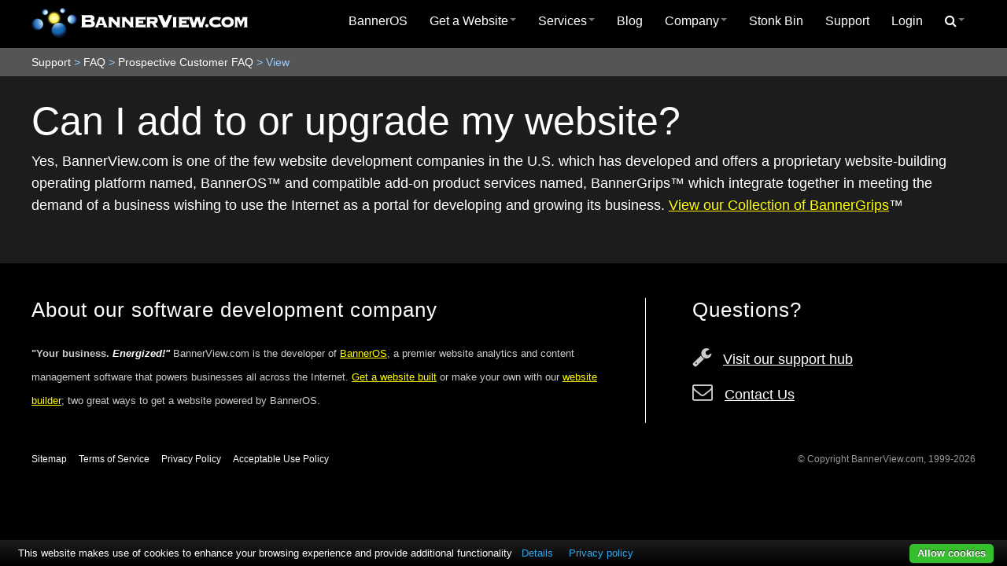

--- FILE ---
content_type: text/html; charset=utf-8
request_url: https://www.bannerview.com/support/faq/prospective-customers/view/BOSVIEW/Can-I-add-to-or-upgrade-my-website/
body_size: 5104
content:
<!DOCTYPE html>
<html lang="en">
	<head>
		<title>Can I add to or upgrade my website?</title>
		<meta name="description" content="Yes, BannerView.com offers a suite of &quot;Grip&quot; modules that can extend the functionality of your website, such as email marketing, event registration and even managing banner ad campaigns." />
		<meta name="keywords" content="" />
		<meta name="generator" content="BannerOS 2.0137" />
		<meta name="application-name" content="BannerView.com" />
		<meta name="msapplication-config" content="https://www.bannerview.com/ieconfig.xml" />
<meta charset="UTF-8">
<meta name="author" content="BannerView.com">
<meta name="referrer" content="origin">
<meta name="viewport" content="width=device-width, initial-scale=1.0">
<link type="text/css" href="/os/resources/bootstrap/css/bootstrap.min.css" rel="stylesheet" />
<link type="text/css" href="/os/resources/bootstrap/css/bootstrap-responsive.min.css" rel="stylesheet" />
<link type="text/css" href="/os/resources/font-awesome/css/font-awesome.min.css" rel="stylesheet" />
<link type="text/css" href="/os/resources/default/defaultBos.css" rel="stylesheet" />
<link type="text/css" href="/os/resources/stylesheets/responsive-20180214.css" rel="stylesheet" />
<link rel="apple-touch-icon" sizes="180x180" href="https://www.bannerview.com/bvicon-180x180.png" />
<link rel="icon" sizes="192x192" href="https://www.bannerview.com/bvicon-192x192.png" />
<link rel="icon" type="image/vnd.microsoft.icon" href="/bvicon-favicon.ico">
<link rel="shortcut icon" type="image/x-icon" href="/bvicon-favicon.ico">
<link rel="icon" type="image/x-icon" href="/bvicon-favicon.ico">
<link rel="icon" type="image/ico" href="/bvicon-favicon.ico">
<script src="/os/resources/global.js"></script>
<script type="text/javascript" src="/os/resources/jquery/jquery-latest.min.js"></script>
<script type="text/javascript" src="/os/resources/bootstrap/js/bootstrap.min.js"></script>
<script type="text/javascript" src="/os/resources/scripts/responsive.js"></script>
<script src="/os/resources/scripts/sticky.js"></script>
<script type="application/ld+json">
{
	"@context": "http://schema.org",
	"@type": "Organization",
	"name": "BannerView.com",
	"logo": "https://www.bannerview.com/os/resources/media/bannerview_logo.jpg",
	"description": "BannerView.com is the developer of BannerOS, the software that helps companies turn their websites into powerful business tools.", 
	"telephone": "702-608-1973",
	"url": "https://www.bannerview.com",
	"sameAs" : [
		"https://www.facebook.com/bannerview",
		"https://www.twitter.com/bannerview",
		"https://www.linkedin.com/company/bannerview.com",
		"https://www.youtube.com/bannerview"
	]
}
    </script>
<style type="text/css">.bvQuestion {padding: 0 0 15px;border-bottom: 1px solid #000; margin: 0 0 15px;}</style>
<link rel="alternate" href="https://www.bannerview.com/bannerbeat-rss/?id=16" type="application/rss+xml" title="RSS 2.0" />
<script>
var trackTimes = 0;
var bosTrackExitData = function()
{
	trackTimes = trackTimes + 1;
	if (trackTimes > 60)
	{
		clearInterval(trackExitData);
		return false;
	}

    jQuery.ajax({
        timeout: 5000, // 5s timeout
		url: 'https://www.bannerview.com/os/resources/ajax/trackLastExitTime.bv?lt=1768554140&amp;ex=986973',
		success: function(data){
			data = '';
		}
    });

	return false;
};
var trackExitData = setInterval(bosTrackExitData, 30000);

</script>
	<script>
	var ua = window.navigator.userAgent;
	var msie = ua.indexOf("MSIE ");

	if (msie > 0)
	{
		if (window.top !== window.self)
		{
			window.top.location = window.location;
		}
	}
	else
	{
		if (window.top)
		{
			if (window.top.location)
			{
				if (window.top.location.href)
				{
					var thisTopUrl = window.top.location.href;
					var thisDomainInTopUrl = thisTopUrl.search(/\/www.bannerview.com/i);
					//alert('ln 4524 ' + thisDomainInTopUrl);

					if (thisDomainInTopUrl < 0)
					{
						if (window.top.location != window.location)
						{
							window.top.location = window.location;
						}
					}
				}
			}
		}
	}
	</script>

	<script>
//Send Screen Size
var serverQueryString	= "?screenRes=" + screen.width + "X" + screen.height;
jQuery.ajax({
	timeout: 5000, // 5s timeout
	url: "https://www.bannerview.com/os/resources/ajax/srnres.bv" + serverQueryString,
	success: function(data){
		data = '';
	}
});
</script>

	<link type="text/css" href="/os/resources/plugins/consentManagement/default.css" rel="stylesheet" />
<style>
#consent-management-prompt-button {
	display: inline-block;
}
#consent-management-main-privacy-link {
	display: inline-block;
}
</style>

	<script src="/os/resources/plugins/jquery-cookie/jquery.cookie.js"></script>
<script src="/os/grips/bannerassist/resources/front.js"></script>

<script>

// event handler to open popup chat window
function bannerAssistPopupChatForm()
{
	bosOpenPopupWindow('/os/grips/bannerassist/resources/popup-widget/?w=1', 'bos-chat-popup', 'height=400,width=400,toolbar=no,menubar=no,location=no,scrollbars=yes');
	return false;
}

function bannerAssistSlideUp()
{
	// show chat window
	jQuery('.bos-chat-c2a').toggle();
	jQuery('div.bos-chat-c2a-close-btn a').html('-');
}

</script>


	<link rel="stylesheet" type="text/css" href="/os/resources/jquery/smoothness/jquery-ui.min.css" />
<script src="/os/resources/jquery/jquery-ui-latest.min.js"></script>
<script src="/os/resources/plugins/site-search-predictive/predictive-search-js.bv"></script>
<!-- eoh --></head>

	<body id="body">
<div id="bos-site">
<div id="bos-header" class="pushedup">
<div class="bos-site-container container-fluid">
<div class="row-fluid">
<div class="span3">
<div class="header-logo"><a href="/"> <img src="/os/resources/media/4-logo.png" alt="BannerView.com" /> </a></div>
</div>
<div class="span9"><div class="bos-sn18">
	<div class="navbar">
		<div class="navbar-inner">
			
			<a class="btn btn-navbar" data-toggle="collapse" data-target="#nav-collapse18">
				Menu
			</a>
			<div class="nav-collapse collapse" id="nav-collapse18">
<ul class="nav" role="menu" aria-haspopup="true">  <li role="menuitem">
	<a href="/banneros/"  >BannerOS</a>
  </li>
<li class="dropdown" role="menuitem">
	<a href="#" data-toggle="dropdown" class="dropdown-toggle" role="button" aria-haspopup="true" >Get a Website<b class="caret"></b></a>
<ul class="dropdown-menu" role="menu" aria-haspopup="true">  <li role="menuitem">
	<a href="/get-a-website/"  >Have My Website Built</a>
  </li>
  <li role="menuitem">
	<a href="/build-a-website/"  >Build My Own Website</a>
  </li>
</ul>  </li>
<li class="dropdown" role="menuitem">
	<a href="#" data-toggle="dropdown" class="dropdown-toggle" role="button" aria-haspopup="true" >Services<b class="caret"></b></a>
<ul class="dropdown-menu" role="menu" aria-haspopup="true">  <li role="menuitem">
	<a href="/overview/"  >Overview</a>
  </li>
  <li role="menuitem">
	<a href="/get-a-website/"  >Get a Website</a>
  </li>
  <li role="menuitem">
	<a href="/build-a-website/"  >Website Builder</a>
  </li>
  <li class="divider">  </li>
  <li role="menuitem">
	<a href="/website-portfolio/"  >Website Portfolio</a>
  </li>
  <li role="menuitem">
	<a href="/banneros/"  >BannerOS</a>
  </li>
  <li class="divider">  </li>
  <li role="menuitem">
	<a href="/seo-recommendations/"  >SEO Tool</a>
  </li>
  <li role="menuitem">
	<a href="/website/hosting/"  >Website Hosting & Maintenance</a>
  </li>
  <li role="menuitem">
	<a href="/website-marketing/BOSVIEW/The-BannerMethod/"  >Increase Website Traffic</a>
  </li>
</ul>  </li>
  <li role="menuitem">
	<a href="/blog/"  >Blog</a>
  </li>
<li class="dropdown" role="menuitem">
	<a href="#" data-toggle="dropdown" class="dropdown-toggle" role="button" aria-haspopup="true" >Company<b class="caret"></b></a>
<ul class="dropdown-menu" role="menu" aria-haspopup="true">  <li role="menuitem">
	<a href="/about/"  >About Us</a>
  </li>
  <li role="menuitem">
	<a href="/contact/"  >Contact Us</a>
  </li>
  <li role="menuitem">
	<a href="/website-marketing/"  >Store</a>
  </li>
  <li role="menuitem">
	<a href="/website-portfolio/websites/"  >Website Portfolio</a>
  </li>
</ul>  </li>
  <li role="menuitem">
	<a href="/stonkbin/"  >Stonk Bin</a>
  </li>
  <li role="menuitem">
	<a href="/support/"  >Support</a>
  </li>
  <li role="menuitem">
	<a href="https://hosting.bannerview.com/hosting/"  >Login</a>
  </li>
<li class="dropdown" role="menuitem">
	<a href="#" data-toggle="dropdown" class="dropdown-toggle" role="button" aria-haspopup="true" id="remove-link"><i class="icon-search"></i><b class="caret"></b></a>
<ul class="dropdown-menu" role="menu" aria-haspopup="true">  <li role="menuitem">
<form method="get" action="/search-results/" class="navbar-search">
	<input type="text" name="keywords" id="keywords" placeholder="Search" class="search-query" />
	<input type="hidden" name="searchid" value="3" />
	<button class="btn-invisible" type="submit">
		Go
	</button>
</form>
  </li>
</ul>  </li>
</ul>

			</div>
		</div>
	</div>
</div>
</div>
</div>
</div>
</div>
<div id="bos-feature">
<div class="bos-site-container container-fluid bos-content-area"><div><div class="bannerBreadNav">
<a href="/support/">Support</a> <span class="bannerBreadNavSeperator">></span> <a href="/support/faq/">FAQ</a> <span class="bannerBreadNavSeperator">></span> <a href="/support/faq/prospective-customers/">Prospective Customer FAQ</a> <span class="bannerBreadNavSeperator">></span> View</div>
</div></div>
</div>
<div id="bos-content"><div class="bos-bt1"><div class="bos-site-container container-fluid">
<div class="row-fluid">
<div class="span12 bos-content-area" id="main-column"><div class="faq-listing"><h1>Can I add to or upgrade my website?</h1>
<div><p>Yes, BannerView.com is one of the few website development companies in the U.S. which has developed and offers a proprietary website-building operating platform named, BannerOS&#8482; and compatible add-on product services named, BannerGrips&#8482; which integrate together in meeting the demand of a business wishing to use the Internet as a portal for developing and growing its business.&#160;<a title="" href="https://www.bannerview.com/banneros/">View our Collection of BannerGrips</a>&#8482;</p></div></div></div>
</div>
</div></div></div>
<div id="bos-footer">
<div class="bos-site-container container-fluid">
<div class="row-fluid" id="footer-content-top">
<div id="footer-content-1"><div class="bos-cb3"><div class="support">
<h4>Questions?</h4>
<ul id="help-nav">
<li><i class="icon-wrench" style="font-size: 26px;"></i> &#160; <a href="/support/"> Visit our support hub</a></li>
<li><i class="icon-envelope-alt" style="font-size: 26px;"></i> &#160; <a href="/contact/"> Contact Us</a></li>
</ul>
<hr class="hidden-desktop hidden-tablet" /></div></div></div>
<div id="footer-content-2"><div class="bos-cb4"><h4>About our software development company</h4>
<p><strong>"Your business. <em class="highlight">Energized!"</em></strong> BannerView.com is the developer of <a href="/banneros/">BannerOS</a>, a premier website analytics and content management software that powers businesses all across the Internet. <a href="/get-a-website/">Get a website built</a> or make your own with our <a href="/build-a-website/">website builder</a>; two great ways to get a website powered by BannerOS.</p></div></div>
</div>
<div class="row-fluid" id="footer-content-bottom">
<div id="footer-nav-content"><div class="bos-cb9"><ul class="footer-nav">
<li><a href="/sitemap/">Sitemap</a>&#160;&#160;&#160;</li>
<li><a href="/tos/">Terms of Service</a>&#160;&#160;&#160;</li>
<li><a href="/privacy/">Privacy Policy</a>&#160;&#160;&#160;</li>
<li><a href="/aup/">Acceptable Use Policy</a></li>
</ul></div></div>
<div id="footer-copyright-content">&#169; Copyright BannerView.com, 1999-2026</div>
</div>
</div>
</div>
</div>
<div></div>
<div id="bosOverlay" onclick="popBoxClose();" title="Click Anywhere To Close Window"></div> <div id="popBox"></div><div id="bos-modal-global"></div>
		<a href="/os/wp-login.php" rel="nofollow" style="display: none;" aria-hidden="true">Login</a>
	<div>
	<div id="consent-management-prompt" style="display:none; background: #151515;">
		<div id="consent-management-prompt-content" style="color: #5C8DCB;">
			<form id="consentPromptForm">
				<input type="hidden" name="b" value="Save Settings" />
				<a rel="nofollow noopener noreferrer" id="consent-management-prompt-close"><span>close</span></a>

				<div class="clear"></div>
				<p style="color: #5C8DCB;">
					<p> This website makes use of cookies to enhance your browsing experience and provide additional functionality. None of this data can or will be used to identify or contact you.<br /><br />
					<i id="consent-management-thirdparty">
						<br /><br />
					</i>

					<i id="consent-management-tracking">
						<br /><br />
					</i>

					<i id="consent-management-privacy-page" style="display: inline-block;">
						<br />To learn more about how this website uses cookies or local storage, please read our <a rel="nofollow noopener noreferrer" id="consent-management-privacy-link" href="/privacy/">PRIVACY POLICY</a>.<br /><br />
					</i>
					<br />
					By clicking <span>Allow cookies</span> you give your permission to this website to store small bits of data on your device.
					<br />
				<p></p>

			</form>
		</div>
	</div>
	<div id="consent-management" style="display: block; bottom: 0px; opacity: 1;">
		<p>
			This website makes use of cookies to enhance your browsing experience and provide additional functionality
			<a rel="nofollow noopener noreferrer" id="consent-management-prompt-button" data-alt="Privacy policy" onclick="bosFadeIn(consentPrompt, 250);" role="button">Details</a>
			<a rel="nofollow noopener noreferrer" id="consent-management-main-privacy-link" href="/privacy/">Privacy policy</a>
		</p>
		<a rel="nofollow noopener noreferrer" id="consent-management-button" style="background-color: #36BF2D; color: #FFF !important;" onclick="bosGiveConsent('all');" role="button">Allow cookies</a>
	</div>
</div>

<script>
var promptBtn = document.getElementById('consent-management-prompt-button');
var promptClose = document.getElementById('consent-management-prompt-close');
var consentPrompt = document.getElementById('consent-management-prompt');
var consentBar = document.getElementById('consent-management');
var privacyPage = document.getElementById('consent-management-privacy-page');
var privacyLink = document.getElementById('consent-management-privacy-link');
var mainBarPrivacyLink = document.getElementById('consent-management-main-privacy-link');

consentBar.style.bottom = 0;
setBodyMargin('bottom');

function bosGiveConsent(choice)
{
	bosClearBodyMargin();

	if (choice == 'all')
	{
		jQuery.ajax({
			timeout: 10000, // 10s timeout
			url: "/os/resources/ajax/consentManagement.bv",
			success: function(data){
				data = '';
				window.location.reload();
			}
		});
	}
	else
	{
		var form_data = '';

		$('#consentPromptForm *').filter(':input').each(function(){
			var eachId = $(this).attr('id');
			var eachName = $(this).attr('name');

			if($("#".eachId).is(':checked'))
				var eachVal = 1;
			else
				var eachVal = 0;

			form_data += encodeURIComponent(eachName) + "=" + encodeURIComponent(eachVal) + "&";
		});

		jQuery.ajax({
			timeout: 10000, // 10s timeout
			url: "/os/resources/ajax/consentManagement.bv",
			type: 'GET',
			data : form_data,
			success: function(data){
				data = '';
				window.location.reload();
			}
		});
	}

	bosFadeOut(consentBar, 250);

	bosFadeOut(consentPrompt, 250);
}

function bosClearBodyMargin() {
	var height = document.getElementById('consent-management').clientHeight;

	var currentBottom = parseInt(document.getElementsByTagName('body')[0].style.marginBottom);
	document.getElementsByTagName('body')[0].style.marginBottom = currentBottom - height + 'px';
}

function setBodyMargin(where) {
	setTimeout(function () {

		var height = document.getElementById('consent-management').clientHeight;

		var bodyEl = document.getElementsByTagName('body')[0];
		var bodyStyle = bodyEl.currentStyle || window.getComputedStyle(bodyEl);

		switch (where) {
			case 'top':
				bodyEl.style.marginTop = (parseInt(bodyStyle.marginTop) + height) + 'px';
				break;
			case 'bottom':
				bodyEl.style.marginBottom = (parseInt(bodyStyle.marginBottom) + height) + 'px';
				break;
		}
	}, 300);
}

function bosFadeOut(el, speed) {
	var s = el.style;
	s.opacity = 1;
	(function fade() {
		(s.opacity -= 0.1) < 0.1 ? s.display = 'none' : setTimeout(fade, (speed / 10));
	})();
}

function bosFadeIn(el, speed) {
	var s = el.style;
	s.opacity = 0;
	s.display = 'block';
	(function fade() {
		(s.opacity -= -0.1) > 0.9 ? null : setTimeout(fade, (speed / 10));
	})();
}

promptBtn.addEventListener('click', function() {
	bosFadeIn(consentPrompt, 250);
});

promptClose.addEventListener('click', function() {
	bosFadeOut(consentPrompt, 250);
});

</script>
	
	</body>
</html>


--- FILE ---
content_type: text/css
request_url: https://www.bannerview.com/os/resources/stylesheets/responsive-20180214.css
body_size: 6216
content:
/* Template Styles Only - No Content Styles In Here Unless They Apply To All Pages Of The Site */

/*html {
	overflow-y: scroll;
}*/

body {
	background-color: #000;
	color: #ffffff;
	font-size: 18px;
	font-family: Helvetica, 'Helvetica Neue', Arial, sans-serif;
	font-weight: 200;
	line-height: 1.6;
	padding: 0;
}

.bos-site-container {
	max-width: 1200px;
	margin: 0 auto;
	padding: 0 20px;
	position: relative;
}

.bos-content-area {
	position: relative;
}

#bos-feature {
	background-color: #555555;
	color: #99ccff;
	font-family: "Century Gothic", CenturyGothic, AppleGothic, sans-serif;
	font-size: 14px;
	line-height: 30px;
	padding: 3px 20px;
	min-height: 30px;
}

#bos-feature a {
	color: #ffffff;
	text-decoration: none;
	text-shadow: none;
}

#bos-feature a:hover,
#bos-feature a:active,
#bos-feature a:focus {
	color: #99ccff;
}

#bos-feature .nav {
	float: right;
	margin: 0;
}

#bos-feature .nav li {
	line-height: 30px;
	float: left;
}

#bos-feature .nav li a {
	padding: 0 12px;
}

#bos-feature .nav li a:hover,
#bos-feature .nav li a:focus,
#bos-feature .nav li a:active{
	background: none;
}

#bos-content {
	background: #1c1c1c;
}

table.bodyContents {
	width: 100%;
	max-width: 1200px;
	margin: 0 auto;
}

table.bodyContents td.Main_Column {
	padding: 0 10px;
}

.table,
.table-bordered th,
.table-bordered td {
    border-color: #000000;
}

.table-striped tbody > tr:nth-child(2n+1) > td,
.table-striped tbody > tr:nth-child(2n+1) > th {
    background: #333;
}

@media (max-width: 979px) {
	body {
		font-size: 15px;
	}
}

@media (max-width: 767px) {
	body {
		font-size: 14px;
	}

	.bos-site-container {
		padding: 0 10px;
	}
}

/* --------------------------------------------- nav / header styles */

@media (min-width: 980px) {
    #bos-site {
        padding-top: 61px;
    }
    
	#bos-header.pushedup {
		position: absolute;
		top: 0;
		left: 0;
		z-index: 100;
		width: 100%;
	}
	#bos-header.sticky {
		position: fixed;
		top: 0;
		right: 0;
		left: 0;
		z-index: 100;
	}
}

#bos-header {
	background: #000000;
	border-bottom: 3px solid #000000;
	line-height:normal;
}

.header-logo {
	margin-top: 10px;
	margin-bottom: 10px;
}

.social-media {
	margin-bottom: 5px;
	line-height: normal;
}

.social-media img {
	height: 30px;
}

.credit-cards {
	line-height: normal;
}

.credit-cards img {
	height: 24px;
}

#bos-header .navbar {
	margin-bottom: 0;
	margin-top: 5px;
}

#bos-header .navbar-inner {
	background: transparent;
	background-image: none;
	filter: progid:DXImageTransform.Microsoft.gradient(enabled=false);
	border: none;
	-moz-box-shadow: none;
	-webkit-box-shadow: none;
	box-shadow: none;
	padding-left: 0;
	padding-right: 0;
}

#bos-header .navbar .nav {
	float: right;
	margin: 0 0 0 10px;
}

@media (max-width: 979px) {
	#bos-header .navbar .nav {
		float: none;
		margin: 0 5px 10px;
	}
}

#bos-header .navbar .nav > li > a {
	color: #ffffff;
	font-family: Arial, "Helvetica Neue", Helvetica, sans-serif;
	font-size: 16px;
	padding-top: 10px; padding-right: 14px; padding-bottom: 10px; padding-left: 14px; 
	line-height: 24px;
	text-align: center;
	text-decoration: none;
	text-shadow: none;
}

#bos-header .navbar .nav > .active > a,
#bos-header .navbar .nav > .active > a:hover,
#bos-header .navbar .nav > .active > a:focus,
#bos-header .navbar .nav li.dropdown.open > .dropdown-toggle,
#bos-header .navbar .nav li.dropdown.active > .dropdown-toggle,
#bos-header .navbar .nav li.dropdown.open.active > .dropdown-toggle{
	background: #bf1932;
	color: #ffffff;
	text-decoration: none;
}

#bos-header .navbar .btn-navbar {
	background: #6598fe;
	background: -moz-linear-gradient(top, #6598fe 0%, #3467cd 100%);
	background: -webkit-gradient(linear, left top, left bottom, color-stop(0%,#6598fe), color-stop(100%,#3467cd));
	background: -webkit-linear-gradient(top, #6598fe 0%,#3467cd 100%);
	background: -o-linear-gradient(top, #6598fe 0%,#3467cd 100%);
	background: -ms-linear-gradient(top, #6598fe 0%,#3467cd 100%);
	background: linear-gradient(to bottom, #6598fe 0%,#3467cd 100%);
	filter: progid:DXImageTransform.Microsoft.gradient( startColorstr='#6598fe', endColorstr='#3467cd',GradientType=0 );
	font-size: 20px;
	font-weight: 200;
	line-height: 20px;
	margin: 8px 0 0 0;
	float: none;
	width: 100%;
}

#bos-header .navbar .nav > li > a:focus,
#bos-header .navbar .nav > li > a:hover,
#bos-header .navbar .btn-navbar:focus,
#bos-header .navbar .btn-navbar:hover{
	background: #bf1932;
	color: #ffffff;
	text-decoration: none;
}

#bos-header .navbar-search {
	margin-left: 5px;
}

#bos-header .navbar-search input#keywords {
	padding: 2px 2px 2px 32px;
	font-family: Helvetica, "Helvetica Neue", Arial, sans-serif;
	font-size: 15px;
	background-image: url('/os/resources/media/search-bar-bg.png');
	background-repeat: no-repeat;
	background-position: 4px center;
	width: 114px;
	height: 18px;
}

#bos-header .navbar-search .btn-invisible {
	font-size: 0px;
	padding: 0;
	display: none;
	visibility: hidden;
	width: 0px;
	border: 0;
	line-height: 0;
	height: 0;
}

.bos-content-rowNav {
	border-bottom: 2px solid #4c7dd6;
}

.bos-content-rowNav .navbar {
	margin-top: 13px;
	margin-bottom: 0;
}

.bos-content-rowNav .navbar-inner {
	background: 0 none;
	border: 0 none;
	box-shadow: 0 0 0;
	border-radius: 0;
	margin: 0 auto;
	min-height: 20px;
}

.bos-content-rowNav .navbar .nav {
	margin: 0;
	text-align: center;
}

.bos-content-rowNav .navbar .nav > li {

}

#gripnav .navbar .nav-collapse .nav {
	float: none;
}

#gripnav .navbar .nav-collapse .nav > li {
	float: none;
	display: inline-block;
}

.bos-content-rowNav .navbar .nav > li > a,
.bos-content-rowNav .navbar .brand{
	background-color: #666666;
	box-shadow: inset 5px 5px 5px 0 rgba(0, 0, 0, 0.05);
	-moz-box-shadow: inset 5px 5px 5px 0 rgba(0, 0, 0, 0.05);
	-webkit-box-shadow: inset 5px 5px 5px 0 rgba(0, 0, 0, 0.05);
	padding: 8px 12px;
	text-align: center;
	font-family: "Century Gothic", CenturyGothic, AppleGothic, sans-serif;
	color: #ffffff;
	text-shadow: 0 0 0;
	line-height: 1em;
	font-size: 16px;
	display: block;
	font-weight: 200;
}

.bos-content-rowNav .navbar .nav > li > a:hover,
.bos-content-rowNav .navbar .nav > li > a:focus,
.bos-content-rowNav .navbar .nav > li > a.bos-active,
.bos-content-rowNav .navbar .brand:hover,
.bos-content-rowNav .navbar .brand:focus,
.bos-content-rowNav .navbar .brand.bos-active{
	background: #6699ff;
	background: -moz-linear-gradient(top,  #6699ff 0%, #3b71d2 100%);
	background: -webkit-gradient(linear, left top, left bottom, color-stop(0%,#6699ff), color-stop(100%,#3b71d2));
	background: -webkit-linear-gradient(top,  #6699ff 0%,#3b71d2 100%);
	background: -o-linear-gradient(top,  #6699ff 0%,#3b71d2 100%);
	background: -ms-linear-gradient(top,  #6699ff 0%,#3b71d2 100%);
	background: linear-gradient(to bottom,  #6699ff 0%,#3b71d2 100%);
	filter: progid:DXImageTransform.Microsoft.gradient( startColorstr='#6699ff', endColorstr='#3b71d2',GradientType=0 );
	color: #ffffff;
}

.bos-content-rowNav .navbar .brand {
	margin: 0;
	text-decoration: none;
}

.bos-content-rowNav .navbar .btn-navbar {
    margin-bottom: 5px;
}

@media (max-width: 979px) {
	#primary-nav .nav {
		margin-top 10px;
	}
	
	.support {
		float: none;
		width: 100%;
		margin-bottom: 27px;
	}

	.logos {
		float: none;
		width: 100%;
		margin-bottom: 27px;
		margin-left: 0;
	}

	.logos div {
		display: inline-block;
		margin: 0 5px;
		vertical-align: middle;
	}

	.logos img {
		width: auto;
	}
}

/* --------------------------------------------- structure styles */

.bos-content-row1,
#main-column {
	background-color: #1c1c1c;
	color: #ffffff;
	padding: 30px 0 50px 0;
}

.bos-content-row2 {
	background-color: #333333;
	color: #ffffff;
	padding: 30px 0 50px 0;
}

.bos-content-row-special {
	background-color: #12439B;
	color: #ffffff;
	padding: 30px 0 50px 0;
}

.bos-blue-row {
    background-color: #12439B;
    color: #ffffff;
    padding: 40px 0;
    text-align: center;
}

.bos-blue-row h2 {color: #fff;}

.bos-dark-row {
    background-color: #000000;
}

.bos-content-row1 > .bos-site-container > .row-fluid,
.bos-content-row2 > .bos-site-container > .row-fluid {
	margin-bottom: 50px;
}

.bos-content-row1 > .bos-site-container > .row-fluid:last-child,
.bos-content-row2 > .bos-site-container > .row-fluid:last-child {
	margin-bottom: 0;
}

@media (max-width: 767px) {

	.bos-content-row1 > .bos-site-container > .row-fluid,
	.bos-content-row2 > .bos-site-container > .row-fluid {
		margin-bottom: 25px;
	}

	.bos-content-row1 > .bos-site-container > .row-fluid:last-child,
	.bos-content-row2 > .bos-site-container > .row-fluid:last-child {
		margin-bottom: 0;
	}
	.header-bcoin {
		position: relative;
		top: 0;
		left: 0;
	}
}

.marAuto {margin: auto;}

#twocol-m-full-row {
	width: 85%;
	margin: 0 auto;
}

#twocol-m-full-row.span12 {
	float: none;
}

#responsive-inner-row2 {
	margin-bottom: 23px;
}

#responsive-inner-row3,
.grid#responsive-inner-row5 {
	margin-bottom: 78px;
}

#twocol-ml-column.span5 {
	float: left;
	margin-left: 0;
}

#twocol-mr-column.span7 {
	float: right;
	margin-left: 2%;
}

.grid#responsive-inner-row3,
.grid#responsive-inner-row4 {
	margin-bottom: 20px;
}

.grid-ml-column,
.grid-mc-column,
.grid-mr-column {
	text-align: justify;
	padding-right: 85px;
}

.bos-content-row-callout {
	background-color: #3366cc;
	padding: 26px 0 10px 0;
}

.callout-box-container {
	max-width: 760px;
	margin: auto;
}

.callout-box {
	background: #fff;
	color: #303030;
	padding: 14px 12px;
	box-shadow: 1px 1px 2px #000;
	margin: 0 10px 5px 10px;
}

/* --------------------------------------------- content styles */

.img-column {
	border-left: 1px solid #cccccc;
	line-height: 24px;
	letter-spacing: 0;
	padding: 0 14px 138px 20px;
	position: relative;
}

.row-fluid .img-column:first-child {
	border-left: 0;
}

.img-column-image {
	position: absolute;
	bottom: -4px;
	left: 50%;
	margin-left: -64px;
}

.image-column-image img {
	max-width: none;
}

.extra-padding-desktop-right {
    padding-right: 120px;
}

.categoryHolder {
    line-height: normal;
}

@media (max-width: 767px) {
	.img-column {
		border-left: none;
		padding: 0 0 50px 0;
		position: relative;
	}

	.img-column:nth-child(3) {
		padding: 0 0 0 0;
	}

	.img-column-image {
		position: relative;
		float: left;
		left: auto;
		bottom: auto;
		margin-right: 8px;
		margin-bottom: 20px;
		margin-left: 0;
	}

	.img-column-image img {
		width: 96px;
	}

	.extra-padding-desktop-right {
        padding-right: 0;
    }
}

/* --------------------------------------------- title styles */

h1, h2, h3, h4, h5, h6 {
	font-family: "Century Gothic", CenturyGothic, AppleGothic, sans-serif;
	font-weight: 200;
	margin-top: 0;
	margin-bottom: 10px;
	line-height: normal;
	color: #ffffff;
	letter-spacing: 0;
}

h1 {
	color: #ffffff;
	font-size: 50px;
	line-height: 1.08em;
}
h2 {
	font-size: 28px;
	font-family: Helvetica, "Helvetica Neue", Arial, sans-serif;
	line-height: 1.23em;
	margin-bottom: 6px;
}
h3 {
	font-size: 28px;
	line-height: 1.22em;
}
h4 {
	font-family: Helvetica, "Helvetica Neue", Arial, sans-serif;
	font-size: 21px;
	font-weight: 500;
	line-height: 1.2em;
	margin-bottom: 25px;
}
h5 { font-size: 18px; }
h6 { font-size: 18px; }

h1 a small, h2 a small, h3 a small, h4 a small, h5 a small, h6 a small {
	color: #08c;
}

.img-column h2 {
	font-size: 24px;
}

.bos-content-row-callout h2 {
	color: #fff;
	font-size: 48px;
	line-height: 1.08em;
}

.callout-box h4 {
	color: #3366cc;
}

.grid-ml-column h4,
.grid-mc-column h4,
.grid-mr-column h4 {
	text-transform: uppercase;
	margin-bottom: 0;
}

.feature-item {
	font-size: 14px;
    line-height: 18px;
    text-align: justify;
    margin:0 35px 20px 35px;
    /* padding: 10px;
    border: 1px solid #333;
    border-radius: 5px; */
}

.bos-content-row1 .feature-item p,
.bos-content-row2 .feature-item p {
	font-size: 14px;
    line-height: 18px;
    text-align: justify;
}
.feature-item h4{
	margin-bottom: 0;
    text-transform: uppercase;
    text-align: left;
}

p.highlight {
	color: #ff0000;
	font-size: 28px;
	font-weight: 500;
	line-height: 1.35em;
}

.video {
	margin-top: 5px;
	text-align: right;
}

.download {
	margin-bottom: 47px;
	min-height: 92px;
}

.download:last-child {
	margin-bottom: 0;
}

.download .icon {
	float: left;
	margin-right: 30px;
	margin-bottom: 5px;
}

.grid-ml-column p,
.grid-mc-column p,
.grid-mr-column p {
	font-size: 14px;
	line-height: 18px;
}

.icon {
	font-size: 26px;
	margin-bottom: 3px;
}

.table.comparison {
	color: #666666;
}

.table.comparison .even {
	background-color: #f0f0f0;
}

.table.comparison td {
	border-top: 0 none;
	border-right: 2px solid #d8d8d8;
	padding: 8px;
	vertical-align: middle;
}

.table.comparison td:last-child {
	border-right: 0 none;
}

.table.comparison tr.heading td {
	font-family: "Century Gothic", CenturyGothic, AppleGothic, sans-serif;
	font-size: 21px;
	padding-top: 19px;
	padding-right: 9px;
	padding-bottom: 19px;
	padding-left: 9px;
}

.nivo-lightbox-item #bos-topnav {
	display: none;
}

.match-h1 {text-align: center;color: #12439B;font-size: 36px;}
.match-h1 .subtitle {color: #ccc;font-size: 26px;}

#bos-footer h1,
#bos-footer h2,
#bos-footer h3,
#bos-footer h4,
#bos-footer h5,
#bos-footer h6 {
	color: #fff;
	font-weight: 200;
	font-size: 26px;
	letter-spacing: 1px;
}

@media (max-width: 979px) {
	h1 { font-size: 42px; }
	h2 { font-size: 22px; }
	h3 { font-size: 22px; }
	h4 { font-size: 17px; }
	h5 { font-size: 17px; }
	h6 { font-size: 17px; }
}

@media (max-width: 767px) {

	h1 { font-size: 32px; }
	h2 { font-size: 18px; }
	h3 { font-size: 18px; }
	h4 { font-size: 16px; }
	h5 { font-size: 16px; }
	h6 { font-size: 16px; }

	#bos-footer h1,
	#bos-footer h2,
	#bos-footer h3,
	#bos-footer h4,
	#bos-footer h5,
	#bos-footer h6 {
		font-size: 18px;
		text-align: center;
	}

}

@media (max-width: 480px) {

	h1 { font-size: 26px; }
	h2 { font-size: 18px; }
	h3 { font-size: 18px; }
	h4 { font-size: 16px; }
	h5 { font-size: 16px; }
	h6 { font-size: 16px; }

}

@media (min-width: 1200px) {
	#bos-feature h1 { line-height: 60px;}
}

@media (max-width: 1199px) {
	#bos-feature h1 { font-size: 35px; }
	#bos-feature h2 { font-size: 18px; }
	#bos-feature h3 { font-size: 18px; }
	#bos-feature h4 { font-size: 16px; }
	#bos-feature h5 { font-size: 16px; }
	#bos-feature h6 { font-size: 16px; }
}

/* --------------------------------------------- link styles */

a {
	color: #ffff00;
	text-decoration: underline;
}

a:hover,a:focus {
	color: #ffffff;
	text-decoration: none;
}

a.btn {
	text-decoration: none;
}

.bos-content-row1 a.btn-primary {
	color: #fff;
}

.highlight a {
	color: #ff0000;
}

.grid-mr-column a {
	text-transform: uppercase;
	font-size: 13px;
}

.btn-primary {
	background: #6699ff;
	background: -moz-linear-gradient(top, #6699ff 0%, #0066cc 100%);
	background: -webkit-gradient(linear, left top, left bottom, color-stop(0%,#6699ff), color-stop(100%,#0066cc));
	background: -webkit-linear-gradient(top, #6699ff 0%,#0066cc 100%);
	background: -o-linear-gradient(top, #6699ff 0%,#0066cc 100%);
	background: -ms-linear-gradient(top, #6699ff 0%,#0066cc 100%);
	background: linear-gradient(to bottom, #6699ff 0%,#0066cc 100%);
	filter: progid:DXImageTransform.Microsoft.gradient( startColorstr='#6699ff', endColorstr='#0066cc',GradientType=0 );
	text-decoration: none;
	border-radius: 0;
	-moz-border-radius: 0;
	-webkit-border-radius: 0;
	border: 0;
	font-family: Helvetica, "Helvetica Neue", Arial, sans-serif;
	letter-spacing: 0;
	font-size: 1.044em;
	padding: 8px 10px;
	line-height: 1em;
}

.btn-primary:hover,
.btn-primary:active,
.btn-primary:focus {
	background: #0066cc;
	background: -moz-linear-gradient(top, #0066cc 0%, #6699ff 100%);
	background: -webkit-gradient(linear, left top, left bottom, color-stop(0%,#0066cc), color-stop(100%,#6699ff));
	background: -webkit-linear-gradient(top, #0066cc 0%,#6699ff 100%);
	background: -o-linear-gradient(top, #0066cc 0%,#6699ff 100%);
	background: -ms-linear-gradient(top, #0066cc 0%,#6699ff 100%);
	background: linear-gradient(to bottom, #0066cc 0%,#6699ff 100%);
	filter: progid:DXImageTransform.Microsoft.gradient( startColorstr='#0066cc', endColorstr='#6699ff',GradientType=0 );
}

.btn-info {
	background: #333333;
	background: -moz-linear-gradient(top, #333333 0%, #000000 100%);
	background: -webkit-gradient(linear, left top, left bottom, color-stop(0%,#333333), color-stop(100%,#000000));
	background: -webkit-linear-gradient(top, #333333 0%,#000000 100%);
	background: -o-linear-gradient(top, #333333 0%,#000000 100%);
	background: -ms-linear-gradient(top, #333333 0%,#000000 100%);
	background: linear-gradient(to bottom, #333333 0%,#000000 100%);
	filter: progid:DXImageTransform.Microsoft.gradient( startColorstr='#333333', endColorstr='#000000',GradientType=0 );
	color: #ffffff;
	text-decoration: none;
}

.btn-cta {
	background-image: -moz-linear-gradient(left, rgba(191,25,50,1.00) 0%, rgba(249,62,62,1.00) 50%);
	background-image: -webkit-gradient(linear, left top, right top, color-stop(0%, rgba(191,25,50,1.00)), color-stop(50%, rgba(249,62,62,1.00)));
	background-image: -webkit-linear-gradient(left, rgba(191,25,50,1.00) 0%, rgba(249,62,62,1.00) 50%);
	background-image: -o-linear-gradient(left, rgba(191,25,50,1.00) 0%, rgba(249,62,62,1.00) 50%);
	background-image: -ms-linear-gradient(left, rgba(191,25,50,1.00) 0%, rgba(249,62,62,1.00) 50%);
	background-image: linear-gradient(to right, rgba(191,25,50,1.00) 0%, rgba(249,62,62,1.00) 50%);
	background-color: #bf1932;
	-webkit-border-radius: 0;
	-moz-border-radius: 0;
	border-radius: 0;
	color: #fff;
	font-size: 30px;
	box-sizing: border-box;
	color: #fff;
	font-size: 20px;
	padding: 14px;
}
.btn-cta:hover {
	background-image: -moz-linear-gradient(left, rgba(249,62,62,1.00) 0%, rgba(191,25,50,1.00) 50%);
	background-image: -webkit-gradient(linear, left top, right top, color-stop(0%, rgba(249,62,62,1.00)), color-stop(50%, rgba(191,25,50,1.00)));
	background-image: -webkit-linear-gradient(left, rgba(249,62,62,1.00) 0%, rgba(191,25,50,1.00) 50%);
	background-image: -o-linear-gradient(left, rgba(249,62,62,1.00) 0%, rgba(191,25,50,1.00) 50%);
	background-image: -ms-linear-gradient(left, rgba(249,62,62,1.00) 0%, rgba(191,25,50,1.00) 50%);
	background-image: linear-gradient(to right, rgba(249,62,62,1.00) 0%, rgba(191,25,50,1.00) 50%);
	background-color: #bf1932;
}

.featureBtnContainer .btn,
.featureBtnContainer .btn-alt {
	background-image: -moz-linear-gradient(left, rgba(191,25,50,1.00) 0%, rgba(249,62,62,1.00) 50%);
	background-image: -webkit-gradient(linear, left top, right top, color-stop(0%, rgba(191,25,50,1.00)), color-stop(50%, rgba(249,62,62,1.00)));
	background-image: -webkit-linear-gradient(left, rgba(191,25,50,1.00) 0%, rgba(249,62,62,1.00) 50%);
	background-image: -o-linear-gradient(left, rgba(191,25,50,1.00) 0%, rgba(249,62,62,1.00) 50%);
	background-image: -ms-linear-gradient(left, rgba(191,25,50,1.00) 0%, rgba(249,62,62,1.00) 50%);
	background-image: linear-gradient(to right, rgba(191,25,50,1.00) 0%, rgba(249,62,62,1.00) 50%);
	background-color: #bf1932;
	-webkit-border-radius: 0;
	-moz-border-radius: 0;
	border-radius: 0;
	color: #fff;
	font-size: 30px;
	box-sizing: border-box;
	color: #fff;
	font-size: 20px;
	padding: 14px;
}

.featureBtnContainer .btn:hover,
.featureBtnContainer .btn-alt:hover {
	background-image: -moz-linear-gradient(left, rgba(249,62,62,1.00) 0%, rgba(191,25,50,1.00) 50%);
	background-image: -webkit-gradient(linear, left top, right top, color-stop(0%, rgba(249,62,62,1.00)), color-stop(50%, rgba(191,25,50,1.00)));
	background-image: -webkit-linear-gradient(left, rgba(249,62,62,1.00) 0%, rgba(191,25,50,1.00) 50%);
	background-image: -o-linear-gradient(left, rgba(249,62,62,1.00) 0%, rgba(191,25,50,1.00) 50%);
	background-image: -ms-linear-gradient(left, rgba(249,62,62,1.00) 0%, rgba(191,25,50,1.00) 50%);
	background-image: linear-gradient(to right, rgba(249,62,62,1.00) 0%, rgba(191,25,50,1.00) 50%);
	background-color: #bf1932;
}

a.blue-sbtn {
	background: url('/os/resources/media/blue-sbtn.png') no-repeat;
	color: #fff;
	display: inline-block;
	font-size: 11px;
	height: 23px;
	line-height: 23px;
	text-align: center;
	text-decoration: none;
	width: 87px;
}

/* --------------------------------------------- text styles */

.bos-content-row1 p,
.bos-content-row1 ul,
.bos-content-row1 ol,
.bos-content-row2 p,
.bos-content-row2 ul,
.bos-content-row2 ol {
	line-height: 28px;
}

.bos-content-row1 p.caption-text,
.bos-content-row1 ul.caption-text,
.bos-content-row1 ol.caption-text,
.bos-content-row2 p.caption-text,
.bos-content-row2 ul.caption-text,
.bos-content-row2 ol.caption-text,
.caption-text {
	line-height: normal;
}

.img-column p {
	text-align: justify;
}

#bos-feature p {
	margin-bottom: 0;
}

ul.arrowList {
    list-style-type: none;
}

ul.arrowList li {
    padding: 3px 0 30px 60px;
    background: url('/os/resources/media/arrow.png') no-repeat top left;
    line-height: 38px;
}

.faq-listing {
	line-height: 1.6em;
}

ul.double-spaced li,
ol.double-spaced li {
	margin-bottom: 12px;
}

ul.double-spaced ul,
ul.double-spaced ol,
ol.double-spaced ul,
ol.double-spaced ol {
	margin-top: 12px;
}

.bullet {
	list-style-type: none;
	margin-top: 23px;
	margin-bottom: 3.2em;
	margin-left: 0px;
}

.bullet li {
	background-image: url("/os/resources/media/bullet.png");
	background-repeat: no-repeat;
	background-position: left 3px;
	padding-left: 22px;
	margin-bottom: 1.25em;
	line-height: 22px;
}

.bullet-small {
	list-style-type: none;
	margin-top: -0.25em;
	margin-bottom: 0.6em;
	margin-left: 0;
}

.bullet-small li {
	background-image: url("/os/resources/media/bullet-sm.png");
	background-repeat: no-repeat;
	background-position: left 8px;
	padding-left: 14px;
	margin-bottom: 0.1em;
	line-height: 1.556em;
}

.bullet-small ul li {
	background-image: none;
	padding-left: 0;
}

@media (max-width: 767px) {
	.bos-content-row1 p,
	.bos-content-row1 ul,
	.bos-content-row1 ol,
	.bos-content-row2 p,
	.bos-content-row2 ul,
	.bos-content-row2 ol {
		line-height: 24px;
	}
}

/* --------------------------------------------- image styles */

.imgBorder {
	border: 1px solid #cccccc;
}

.bos-img-border {
	border: 1px solid #000;
}

.botShadow {
	-moz-box-shadow: 0 8px 6px -6px #000000;
	-webkit-box-shadow: 0 8px 6px -6px #000000;
	box-shadow: 0 8px 6px -6px #000000;
}

.imgShadow {
	-moz-box-shadow: 1px 2px 3px #999999;
	-webkit-box-shadow: 1px 2px 3px #999999;
	box-shadow: 1px 2px 3px #999999;
}

.bos-rounded {
	border-radius: 2px;
	-moz-border-radius: 2px;
	-webkit-border-radius: 2px;
}

.bos-shadow {
	box-shadow: 3px 3px 3px 0 rgba(0, 0, 0, 0.3);
	-moz-box-shadow: 3px 3px 3px 0 rgba(0, 0, 0, 0.3);
	-webkit-box-shadow: 3px 3px 3px 0 rgba(0, 0, 0, 0.3);
}

.video img {
	border: 1px solid #999999;
}

/* --------------------------------------------- footer styles */

#bos-footer {
    background: #000000;
	color: #fff;
}

#bos-footer hr {
	margin-right: auto;
	margin-left: auto;
	width: 50%;
	border-top: 1px solid #7a7a7a;
  	border-bottom: 1px solid #7a7a7a;
}

#bos-footer .highlight {
	color: #fff;
}

#footer-content-top {
	color: #ccc;
	line-height: 30px;
	margin-bottom: 32px;
	position: relative;
	padding-top: 44px;
}

#footer-content-bottom {
	color: #999;
	font-size: 12px;
	line-height: 28px;
	margin-bottom: 20px
	position: relative;
}

#footer-content-top > div,
#footer-content-bottom > div{
	-moz-box-sizing: border-box;
	-webkit-box-sizing: border-box;
	box-sizing: border-box;
}

#footer-content-1 {
	float: right;
	width: 35%;
	padding-left: 59px;
	border-left: 1px solid #fff;
}

#footer-content-2 {
	float: left;
	width: 65%;
	padding-right: 55px;
}

#footer-content-2 p {
	font-size: 13px;
}

ul#footer-nav,
.footer-nav,
ul#help-nav {
	list-style-type: none;
	margin: 0;
	padding: 0;
}

ul#help-nav {
	margin-bottom: 13px;
}

ul#help-nav li {
	margin: 0;
	padding: 0;
}

ul#help-nav li a {
	color: #fff;
	line-height: 45px;
	text-decoration: underline;
}

ul#help-nav li a:hover {
	color: #3366cc;
	text-decoration: none;
}

ul#footer-nav li,
.footer-nav li{
	margin: 0;
	padding: 0;
	display: inline-block;
}

ul#footer-nav li a,
.footer-nav li a{
	color: #fff;
	padding-right: 3px;
	text-decoration: none;
	line-height: 28px;
}

ul#footer-nav li a:hover,
.footer-nav li a:hover{
	color: #3366cc;
	text-decoration: underline;
}

#footer-nav-content {
	float: left;
	width: 70%;
}

#footer-tagline-content {
	float: left;
	text-align: center;
	padding: 0 20px;
	width: 35%;
}

#footer-tagline-content a {
	color: #fff;
	text-decoration: underline;
}

#footer-tagline-content a:hover {
	color: #3366cc;
	text-decoration: none;
}

#footer-tagline-content em {
	white-space: nowrap;
}

#footer-copyright-content {
	float: right;
	text-align: right;
	width: 30%;
}

@media (max-width: 767px) {
	#footer-content-top {
		font-size: 14px;
		padding-top: 0;
	}

	#footer-content-1 {
		float: none;
		width: 100%;
		margin-left: 0;
		position: relative;
		padding-top: 34px;
		padding-left: 0;
		text-align: center;
		border-left: 0;
	}

	#footer-content-2 {
		float: none;
		width: 100%;
		margin-right: 0;
		padding-top: 14px;
		padding-right: 0;
	}

	ul#help-nav li {
		display: inline-block;
		text-align: center;
		padding: 0 20px;
	}

	#footer-nav-content {
		float: none;
		text-align: center;
		width: auto;
	}

	#footer-tagline-content {
		float: none;
		text-align: center;
		padding: 0;
		width: auto;
	}

	#footer-copyright-content {
		float: none;
		text-align: center;
		width: auto;
	}
}

/* --------------------------------------------- form styles */

::-webkit-input-placeholder { /* WebKit browsers */
	font-style: italic;
}

:-moz-placeholder { /* Mozilla Firefox 4 to 18 */
	font-style: italic;
}

::-moz-placeholder { /* Mozilla Firefox 19+ */
	font-style: italic;
}

:-ms-input-placeholder { /* Internet Explorer 10+ */
	font-style: italic;
}

.bos-form-row input.input-phone4,
input.input-phone4,
.bos-form-row input.input-phone5,
input.input-phone5,
.bos-form-row input.input-phone6,
input.input-phone6,
.bos-form-row input.input-phone7,
input.input-phone7 {
    width: 100px;
}

table.mainTableBorder, table.mainTableBorder td {border: none;}
.textRequiredField, .bos-text-required {color: #ffff00;}
td.labelColumn {text-align: right;}
.submitButton {padding-left: 30.5%;}

.bos-product-item-table tr:nth-child(2n+1),
.bos-product-options-table tr:nth-child(2n+1),
.bos-product-addons-table tr:nth-child(2n+1) {
    background: #333333;
}

.bos-chat-request-form {
	background: #333 url('/os/resources/media/questions.png') no-repeat center 10px !important;
	padding-top: 85px !important;
}

.bos-chat-c2a-close-btn a,
.bos-chat-c2a-close-btn a:hover,
.bos-chat-c2a-close-btn a:focus {
    text-decoration: none;
}

.bannerBeatCommentForm {
    margin-top: 20px;
    padding-top: 20px;
    border-top: 1px solid #212121;
}

@media (max-width: 767px) {
    .contactForms input[type='text'],
    .contactForms select,
    .contactForms textarea {
        max-width: 160px;
    }
}

#payment-methods-toggle .btn {
    font-size: 16px;
    padding: 8px 14px;
}

#cryptoCurrency-btn {
    
}

#thumbCarousel {background: transparent!important;}

.bos-search-bar #keywords {
	background: none repeat scroll 0 0 rgba(255, 255, 255, 0.7);
	-webkit-border-radius: 0 !important;
	-moz-border-radius: 0 !important;
	border-radius: 0 !important;
	color: #566473;
	font-size: 24px;
	padding: 5px 20px;
	height: 54px;
	box-sizing: border-box;
	width: 80%;
}

.input-append {width: 100%;}

.bos-search-bar button {
	background-image: -moz-linear-gradient(left, rgba(191,25,50,1.00) 0%, rgba(249,62,62,1.00) 50%);
	background-image: -webkit-gradient(linear, left top, right top, color-stop(0%, rgba(191,25,50,1.00)), color-stop(50%, rgba(249,62,62,1.00)));
	background-image: -webkit-linear-gradient(left, rgba(191,25,50,1.00) 0%, rgba(249,62,62,1.00) 50%);
	background-image: -o-linear-gradient(left, rgba(191,25,50,1.00) 0%, rgba(249,62,62,1.00) 50%);
	background-image: -ms-linear-gradient(left, rgba(191,25,50,1.00) 0%, rgba(249,62,62,1.00) 50%);
	background-image: linear-gradient(to right, rgba(191,25,50,1.00) 0%, rgba(249,62,62,1.00) 50%);
	background-color: #bf1932;
	-webkit-border-radius: 0 !important;
	-moz-border-radius: 0 !important;
	border-radius: 0 !important;
	color: #fff;
	font-size: 30px;
	padding: 16px 36px;
	text-transform: none !important;
	height: 54px;
	box-sizing: border-box;
	width: 20%;
}

.bos-search-bar button:hover {
	background-image: -moz-linear-gradient(left, rgba(249,62,62,1.00) 0%, rgba(191,25,50,1.00) 50%);
	background-image: -webkit-gradient(linear, left top, right top, color-stop(0%, rgba(249,62,62,1.00)), color-stop(50%, rgba(191,25,50,1.00)));
	background-image: -webkit-linear-gradient(left, rgba(249,62,62,1.00) 0%, rgba(191,25,50,1.00) 50%);
	background-image: -o-linear-gradient(left, rgba(249,62,62,1.00) 0%, rgba(191,25,50,1.00) 50%);
	background-image: -ms-linear-gradient(left, rgba(249,62,62,1.00) 0%, rgba(191,25,50,1.00) 50%);
	background-image: linear-gradient(to right, rgba(249,62,62,1.00) 0%, rgba(191,25,50,1.00) 50%);
	background-color: #bf1932;
	-webkit-border-radius: 0 !important;
	-moz-border-radius: 0 !important;
	border-radius: 0 !important;
	color: #fff;
	font-size: 30px;
	padding: 16px 36px;
	text-transform: none !important;
	height: 54px;
	box-sizing: border-box;
}

.bos-form-actions,
.well {
    background: #333333;
    border: 1px solid #212121;
}

/* --------------------------------------------- video styles */

.responsivePlayerContainer {
	position: relative;
	padding-bottom: 56.25%;
	padding-top: 30px;
	width: auto;
	height: 0;
	overflow: hidden;
}

.responsivePlayerContainer iframe,
.responsivePlayerContainer object,
.responsivePlayerContainer embed {
	position: absolute;
	top: 0;
	left: 0;
	width: 100%;
	height: 100%;
	border: 0;
}

iframe {
    border: 0;
}

/* ----------------------------------------- Site Search */

hr {
    margin: 20px 0;
    border-top: 1px solid #000;
    border-bottom: 1px solid #333;
}

#search-content {
	padding: 9px 14px;
}

.bos-sitesearch-summary-title {font-weight: bold}
.bos-sitesearch-summary,
.bos-sitesearch-section {
	border: 1px solid #ddd;
	-moz-border-radius: 4px;
	-webkit-border-radius: 4px;
	border-radius: 4px;
	padding: 10px;
	margin-bottom: 10px;
}
.bos-sitesearch-all-results {
	display: none;
	margin-top: 10px;
}
.bos-sitesearch-toplink {
	margin: 10px 0;
}
.bos-search-result-row1,
.bos-search-result-row2 {
	margin-bottom: 10px;
	padding: 2px;
}
.bos-search-result-num,
.bos-search-result-title,
.bos-search-result-url-label,
.bos-search-result-url {
	display: inline-block;
}
.bos-search-result-desc {
	display: block;
	color: #ccc;
}
.bos-search-result-num {
	min-width: 24px;
}
.bos-search-result-desc,
.bos-search-result-url-label {
	margin-left: 28px;
}
.bos-search-result-url-label,
.bos-search-result-url {
	font-style: italic;
	color: #999;
}

.nivo-lightbox-item #bos-topnav,
.lightbox-body #bos-topnav {
	display: none;
}
.bv-cart-icon {
    text-align: right;
    padding-bottom: 5px;
}
.bv-cart-icon a {
    text-decoration: none;
}
#pop-cart {
	margin: 0 20px 0 20px;
	text-decoration: none;
	color: #fff!important;
	font-size: 20px;
}
#pop-search {
	margin: 0 0 0 20px;
	text-decoration: none;
	color: #fff!important;
	font-size: 20px;
}
.btn-speccart {
	background: linear-gradient(to bottom, #ffff00 0%, #ff9900 100%) repeat scroll 0 0 rgba(0, 0, 0, 0);
	border: 3px solid #ff6600;
	border-radius: 0;
	box-shadow: 4px 4px 5px 0 rgba(0, 0, 0, 0.75);
	color: #0033ff !important;
	padding: 4px;
	text-decoration: none !important;
}
.thick-cart {
	width: 120px;
	text-align: center;
	font-size: 13px;
}
.popover-content form {margin-bottom: 0;}
#search-bar {height: 30px;}
#search-bar-2 {height: 30px;}
#popcarted {color: #fff;}
#bos-topnav .navbar-inverse .btn-navbar {font-size: 18px;padding: 4px;}

.bannerCoinForm {
    max-width: 750px;
    background-color: #eee;
    border: 1px solid #ddd;
    -moz-border-radius: 4px;
    -webkit-border-radius: 4px;
    border-radius: 4px;
    margin-bottom: 10px;
    padding: 10px 10px 10px 10px;
    margin: auto;
    box-sizing: border-box;
}

/* Responsive */

@media (max-width: 979px) {

	.bos-content-rowNav .navbar-inner {
		padding: 0;
	}

	.bos-content-rowNav .navbar .nav > li {
		width: auto;
		margin: 0;
	}

	#gripnav .navbar .nav-collapse .nav > li {
		display: block;
	}

	h1 {
		font-size: 42px;
	}

	h4 {
		font-size: 18px;
	}

	.table.comparison tr.heading td {
		font-size: 19px;
	}

	.feature-item {
		margin:0 15px 20px 15px;
	}

	#twocol-mr-column.span7 {
		margin-left: 0;
	}
}

@media (max-width: 767px) {
    .header-logo {
        text-align: center;
    }
    
    .bannerCoinForm {
        width: 100%;
    }
	#bos-feature {
		min-height: 2px;
	}

	.video {
		text-align: center;
	}

	h1 {
		font-size: 32px;
	}

	h4 {
		font-size: 16px;
	}

	.table.comparison tr.heading td {
		font-size: 17px;
	}

	.callout-box p {
		text-align: center;
	}

	.bos-content-row-callout h2 {
		font-size: 32px;
	}
}

@media (max-width: 480px) {
	h1 {
		font-size: 26px;
	}

	.table.comparison tr.heading td {
		font-size: 15px;
	}

}

@media (max-width: 320px) {
	h1 {
		font-size: 26px;
	}

	.table.comparison td {
		font-size: 13px;
	}

	.table.comparison tr.heading td {
		font-size: 13px;
	}

	.table.comparison td span {
		display: block;
	}
}

.pagination ul > li > a:hover,
.pagination ul > li > a:focus,
.pagination ul > .active > a,
.pagination ul > .active > span {
	background-color: transparent;
}

.pagination ul > li > a,
.pagination ul > li > span {
	background-color: transparent;
}

--- FILE ---
content_type: application/javascript
request_url: https://www.bannerview.com/os/resources/global.js
body_size: 4898
content:
/* If you edit this file, you may also need to edit /os/resources/compiled/bos-global/... */

/*//---------------------------------------------*/
/*// Name: InitializeGlobal()					 */
/*// Desc: Entry Point for Onload Event			 */
/*//---------------------------------------------*/
function InitializeGlobal()
{
	if ( ( InitializeGlobal.arguments ) && ( InitializeGlobal.arguments.length == 2 ) )
	{
		if ( InitializeGlobal.arguments[0] )
		{
			siteRoot = InitializeGlobal.arguments[0];
		}
		resourceRoot += InitializeGlobal.arguments[1]+"/";
	}

	if ( typeof( InitializeSite ) == "function" )
		InitializeSite();

	if ( typeof( InitializeLocal ) == "function" )
		InitializeLocal();

	if ( siteRoot.match( /^http/i ) ) {
		siteRoot = siteRoot;
	} else {
		var pRegexAddress = ( window.location.href.match( /^https:/i ) ) ? new RegExp( "([^:]+://[^/]+/[^/]+).*", "i" ) : new RegExp( "([^:]+://[^/]+).*", "i" );
		var pResultAddress = pRegexAddress.exec( window.location );
		siteRoot = pResultAddress[1];
	}
}

function bosSubmitFormDisableButton()
{
	var buttonId = 'bosSubmitButton';
	var processingText = 'Processing...';
	if ( ( bosSubmitFormDisableButton.arguments ) && ( bosSubmitFormDisableButton.arguments.length > 0 ) )
	{
		if ( bosSubmitFormDisableButton.arguments[0] != '' )
		{
			buttonId = bosSubmitFormDisableButton.arguments[0];
		}
		if ( bosSubmitFormDisableButton.arguments[1] != '' )
		{
			processingText = bosSubmitFormDisableButton.arguments[1];
		}
	}
	document.getElementById(buttonId).disabled = true;
	document.getElementById(buttonId).value = processingText;
	return true;
}


function bos_share_facebook(url, title) {
	window.open('http://www.facebook.com/sharer.php?u='+url+'&t='+title,'sharer','toolbar=0,status=0,width=626,height=436');
	return false;
}

function bos_share_myspace(T, C, U, L)
{
	var targetUrl = 'http://www.myspace.com/index.cfm?fuseaction=postto&' + 't=' + encodeURIComponent(T)
	+ '&c=' + encodeURIComponent(C) + '&u=' + encodeURIComponent(U) + '&l=' + L;
	window.open(targetUrl);
}


function stopError() {
	return true;
}

window.onerror=function()
{
	return true;
}

function MM_swapImgRestore() { //v3.0
	var i,x,a=document.MM_sr; for(i=0;a&&i<a.length&&(x=a[i])&&x.oSrc;i++) x.src=x.oSrc;
}
function MM_preloadImages() { //v3.0
	var d=document; if(d.images){ if(!d.MM_p) d.MM_p=new Array();
	var i,j=d.MM_p.length,a=MM_preloadImages.arguments; for(i=0; i<a.length; i++)
	if (a[i].indexOf("#")!=0){ d.MM_p[j]=new Image; d.MM_p[j++].src=a[i];}}
}

function MM_findObj(n, d) { //v4.01
	var p,i,x; if(!d) d=document; if((p=n.indexOf("?"))>0&&parent.frames.length) {
	d=parent.frames[n.substring(p+1)].document; n=n.substring(0,p);}
	if(!(x=d[n])&&d.all) x=d.all[n]; for (i=0;!x&&i<d.forms.length;i++) x=d.forms[i][n];
	for(i=0;!x&&d.layers&&i<d.layers.length;i++) x=MM_findObj(n,d.layers[i].document);
	if(!x && d.getElementById) x=d.getElementById(n); return x;
}

function MM_swapImage() { //v3.0
	var i,j=0,x,a=MM_swapImage.arguments; document.MM_sr=new Array; for(i=0;i<(a.length-2);i+=3)
	if ((x=MM_findObj(a[i]))!=null){document.MM_sr[j++]=x; if(!x.oSrc) x.oSrc=x.src; x.src=a[i+2];}
}

function MM_setTextOfTextfield(objName,x,newText) { //v3.0
	var obj = MM_findObj(objName); if (obj) obj.value = newText;
}

function MM_changeProp(objName,x,theProp,theValue) { //v3.0
	var obj = MM_findObj(objName);
	if (obj && (theProp.indexOf("bos_cal_category.")==-1 || obj.bos_cal_category)) eval("obj."+theProp+"='"+theValue+"'");
}

function MM_validateForm() { //v3.0
	var i,p,q,nm,test,num,min,max,errors='',args=MM_validateForm.arguments;
	for (i=0; i<(args.length-2); i+=3) {
		test=args[i+2]; val=MM_findObj(args[i]);
		if (val) {
			nm=val.name;
			if ((val=val.value)!="")
			{
				if (test.indexOf('isEmail')!=-1) {
					p=val.indexOf('@');
					if (p<1 || p==(val.length-1)) errors+='- '+nm+' must contain an e-mail address.\\n';
				} else if (test!='R') {
					num = parseFloat(val);
					if (val!=''+num) errors+='- '+nm+' must contain a number.\\n';
					if (test.indexOf('inRange') != -1) {
						p=test.indexOf(':');
						min=test.substring(8,p); max=test.substring(p+1);
						if (num<min || max<num) errors+='- '+nm+' must contain a number between '+min+' and '+max+'.\\n';
					}
				}
			} else if (test.charAt(0) == 'R') errors += '- '+nm+' is required.\\n';
		}
	}

	if (errors) alert('The following error(s) occurred:\\n'+errors);
	document.MM_returnValue = (errors == '');
}

function MM_openBrWindow(theURL,winName,features) { //v2.0
	window.open(theURL,winName,features).focus();
}


/*//---------------------------------------------*/
/*// Name: ping_page()							 */
/*// Desc: Send Get Variables to page 			 */
/*//---------------------------------------------*/
function ping_page(pageLocation)
{
	var xmlHttp;

	try
	{
		xmlHttp = new XMLHttpRequest();
	}
	catch (e)
	{
		try
		{
			xmlHttp = new ActiveXObject("Msxml2.XMLHTTP");
		}
		catch (e)
		{
			try
			{
				xmlHttp = new ActiveXObject("Microsoft.XMLHTTP");
			}
			catch (e)
			{
				alert("Your browser does not have the correct requirements to run this software, please contact support immediately");
				return false;
			}
		}
	}

	xmlHttp.onreadystatechange = function()
	{
		if(xmlHttp.readyState == 4)
		{
			return true;
		}
	}

	xmlHttp.open("GET", pageLocation ,true);
	xmlHttp.send(null);
}

/*//---------------------------------------------*/
/*// Name: post_form_popBox()					 */
/*// Desc: POST form & load content				 */
/*//---------------------------------------------*/
function post_form_popBox (pageLocation, elementId, formId, width, height)
{
	var xmlHttp;
	var currentForm = document.getElementById(formId);
	var elementId2 = document.getElementById(elementId);


	if	(
			width != null &&
			width != undefined
		)
	{
		document.getElementById(elementId).style.width = width + "px";
		document.getElementById(elementId).style.marginLeft = "-" + width / 2 + "px";
	}

	if	(
			height != null &&
			height != undefined
		)
	{
		document.getElementById(elementId).style.height = height + "px";
		document.getElementById(elementId).style.marginTop = "-" + height / 2 + "px";
	}

	try
	{
		xmlHttp = new XMLHttpRequest();
	}
	catch (e)
	{
		try
		{
			xmlHttp = new ActiveXObject("Msxml2.XMLHTTP");
		}
		catch (e)
		{
			try
			{
				xmlHttp = new ActiveXObject("Microsoft.XMLHTTP");
			}
			catch (e)
			{
				alert("Your browser does not have the correct requirements to run this software, please contact support immediately");
				return false;
			}
		}
	}

	xmlHttp.onreadystatechange = function()
	{
		if (xmlHttp.readyState < 4)
		{
			document.getElementById(elementId).innerHTML = '<div id="load"></div>';
		}
		else if(xmlHttp.readyState == 4)
		{
			document.getElementById(elementId).innerHTML = '<div id="close" onclick="popBoxClose();"></div>' + xmlHttp.responseText;

			realWidth = 400;
			realHeight = 400;

			var resizeTarget = 0;
			var popBoxDiv = document.getElementById('popBox');
			if (popBoxDiv.childNodes[1])
			{
				if (popBoxDiv.childNodes[1].tagName == 'FORM')
				{
					var parent = popBoxDiv.childNodes[1];
					if (parent.childNodes[0] && parent.childNodes[0].tagName == 'TABLE')
					{
						realWidth = parent.childNodes[0].offsetWidth;
						realHeight = parent.childNodes[0].offsetHeight;
					}
					else if(parent.childNodes[1] && parent.childNodes[1].tagName == 'TABLE')
					{
						realWidth = parent.childNodes[1].offsetWidth;
						realHeight = parent.childNodes[1].offsetHeight;
						resizeTarget = 1;
					}
					elseif (parent.childNodes[2])
					{
						realWidth = parent.childNodes[2].offsetWidth;
						realHeight = parent.childNodes[2].offsetHeight;
						resizeTarget = 2;
					}
				}
				else
				{
					resizeTarget = 1;
				}
			}

			if (resizeTarget != 0)
			{
				realWidth = popBoxDiv.childNodes[resizeTarget].offsetWidth;
				realHeight = popBoxDiv.childNodes[resizeTarget].offsetHeight;
			}

			elementId2.style.width = realWidth + 'px';
			elementId2.style.height = realHeight + 'px';
			elementId2.style.marginLeft = '-' + Math.round((realWidth / 2)) + 'px';
			elementId2.style.marginTop = '-' + Math.round((realHeight / 2)) + 'px';

			document.getElementById(elementId).focus();
		}
	}

	var postData = '';

	for (var i = 0; i < currentForm.elements.length; i++)
	{
		var thisElement = currentForm.elements[i];
		var elementType = thisElement.type;
		var elementName = thisElement.name;
		var elementValue = thisElement.value;

		if (elementType == 'text' || elementType == 'hidden' || elementType == 'textarea' || elementType == 'password')
		{
			postData = postData + '&' + elementName + '=' + elementValue;
		}
		else if (
					elementType == 'checkbox' &&
					thisElement.checked == true
				)
		{
			postData = postData + '&' + elementName + '=' + elementValue;
		}
		else if (
					elementType == 'radio' &&
					thisElement.checked == true
				)
		{
			postData = postData + '&' + elementName + '=' + elementValue;
		}
		else if (
					elementType == 'select-one'
				)
		{
			postData = postData + '&' + elementName + '=' + elementValue;
		}
	}

	xmlHttp.open("POST", pageLocation, true);
	xmlHttp.setRequestHeader(
			'Content-Type',
			'application/x-www-form-urlencoded; charset=UTF-8'
		);
	xmlHttp.send(postData);

	return false;
}

/*//---------------------------------------------*/
/*// Name: post_form()							 */
/*// Desc: POST form & load content				 */
/*//---------------------------------------------*/
function post_form (pageLocation, elementId, formId, noCloseButton)
{
	var xmlHttp;
	var currentForm = document.getElementById(formId);

	try
	{
		xmlHttp = new XMLHttpRequest();
	}
	catch (e)
	{
		try
		{
			xmlHttp = new ActiveXObject("Msxml2.XMLHTTP");
		}
		catch (e)
		{
			try
			{
				xmlHttp = new ActiveXObject("Microsoft.XMLHTTP");
			}
			catch (e)
			{
				alert("Your browser does not have the correct requirements to run this software, please contact support immediately");
				return false;
			}
		}
	}

	xmlHttp.onreadystatechange = function()
	{
		if (xmlHttp.readyState < 4)
		{
			document.getElementById(elementId).innerHTML = '<div id="loadGrey"></div>';
		}
		else if(xmlHttp.readyState == 4)
		{
			if (noCloseButton > 0)
			{
				document.getElementById(elementId).innerHTML = xmlHttp.responseText;
			}
			else
			{
				document.getElementById(elementId).innerHTML = '<div id="close" onclick="popBoxClose();"></div>' + xmlHttp.responseText;
			}
			document.forms.popBoxForm[0].focus();
		}
	}

	var postData = '';

	for (var i = 0; i < currentForm.elements.length; i++)
	{
		var thisElement = currentForm.elements[i];
		var elementType = thisElement.type;
		var elementName = thisElement.name;
		var elementValue = thisElement.value;

		if (elementType == 'text' || elementType == 'hidden' || elementType == 'textarea')
		{
			postData = postData + '&' + elementName + '=' + elementValue;
		}
		else if (
					elementType == 'checkbox' &&
					thisElement.checked == true
				)
		{
			postData = postData + '&' + elementName + '=' + elementValue;
		}
		else if (
					elementType == 'radio' &&
					thisElement.checked == true
				)
		{
			postData = postData + '&' + elementName + '=' + elementValue;
		}
		else if (
					elementType == 'select-one'
				)
		{
			postData = postData + '&' + elementName + '=' + elementValue;
		}
	}

	xmlHttp.open("POST", pageLocation, true);
	xmlHttp.setRequestHeader(
			'Content-Type',
			'application/x-www-form-urlencoded; charset=UTF-8'
		);
	xmlHttp.send(postData);

	return false;
}

function getInternetExplorerVersion()
{
	var rv = -1; // Return value assumes failure.
	if (navigator.appName == 'Microsoft Internet Explorer')
	{
		var ua = navigator.userAgent;
		var re = new RegExp("MSIE ([0-9]{1,}[\.0-9]{0,})");
		if (re.exec(ua) != null)
			rv = parseFloat( RegExp.$1 );
	}
	return rv;
}

function getElemntSize(elementid)
{
	var myWidth = 0;
	var myHeight = 0;
	var elem = document.getElementById(elementid);

	if( typeof( window.innerWidth ) == 'number' )
	{
		//Non-IE
		myWidth = window.innerWidth;
		myHeight = window.innerHeight;
	}
	else if( document.documentElement && ( document.documentElement.clientWidth || document.documentElement.clientHeight ) )
	{
		//IE 6+ in 'standards compliant mode'
		myWidth = document.documentElement.clientWidth;
		myHeight = document.documentElement.clientHeight;
	}
	else if( document.body && ( document.body.clientWidth || document.body.clientHeight ) )
	{
		//IE 4 compatible
		myWidth = document.body.clientWidth;
		myHeight = document.body.clientHeight;
	}

	return { width : myWidth, height : myHeight};
}

function getSize()
{
	var myWidth = 0;
	myHeight = 0;

	if( typeof( window.innerWidth ) == 'number' )
	{
		//Non-IE
		myWidth = window.innerWidth;
		myHeight = window.innerHeight;
	}
	else if( document.documentElement && ( document.documentElement.clientWidth || document.documentElement.clientHeight ) )
	{
		//IE 6+ in 'standards compliant mode'
		myWidth = document.documentElement.clientWidth;
		myHeight = document.documentElement.clientHeight;
	}
	else if( document.body && ( document.body.clientWidth || document.body.clientHeight ) )
	{
		//IE 4 compatible
		myWidth = document.body.clientWidth;
		myHeight = document.body.clientHeight;
	}

	return { width : myWidth, height : myHeight};
}

function returnObjById( id )
{
	if (document.getElementById)
		var returnVar = document.getElementById(id);
	else if (document.all)
		var returnVar = document.all[id];
	else if (document.layers)
		var returnVar = document.layers[id];
	return returnVar;
}

function MM_jumpMenu(targ,selObj,restore){ //v3.0
	eval(targ+".location='"+selObj.options[selObj.selectedIndex].value+"'");
	if (restore) selObj.selectedIndex=0;
}

function bosOpenPopupWindow(theURL,winName,features) { //v2.0
	window.open(theURL,winName,features);
}

function toggleDisplayStatus(n)
{
	if (document.getElementById(n))
	{
		if (document.getElementById(n).style.display == 'none')
		{
			document.getElementById(n).style.display = 'block';
		}
		else
		{
			document.getElementById(n).style.display = 'none';
		}
	}
}

function toggleDisplayStatusInline(n)
{
	if (document.getElementById(n))
	{
		if (document.getElementById(n).style.display == 'none')
		{
			document.getElementById(n).style.display = 'inline';
		}
		else
		{
			document.getElementById(n).style.display = 'none';
		}
	}
}

var numOfCalledClone = 2;
function ajaxGroupCloneRow(cloneCodeId, insertLocationId, maxOfGroup, countHidden, countTotal)
{
	if (document.getElementById(countHidden))
	{
		nextCloneNum = document.getElementById(countHidden).value;
	}
	else
	{
		nextCloneNum = numOfCalledClone;
	}

	if (document.getElementById(countTotal))
	{
		countTotalNum = document.getElementById(countTotal).value;
	}
	else
	{
		countTotalNum = numOfCalledClone;
	}

	if(parseInt(countTotalNum) <= parseInt(maxOfGroup) || parseInt(maxOfGroup) == 0)
	{
		if (document.getElementById(cloneCodeId))
		{
			var inputArea = document.getElementById(cloneCodeId).innerHTML;
			inputArea = inputArea.replace(/\xxxxx/g, nextCloneNum);
			var i = Math.floor(Math.random()*100);
			inputArea = inputArea.replace('*', i);

			var x=document.getElementById(insertLocationId).insertRow(-1);
			var y=x.insertCell(0);
			var z=x.insertCell(1);
			y.innerHTML = inputArea;
			z.innerHTML ='<a class="groupRemoveMeLink" onclick="ajaxGroupRemoveClonedRow(this, \''+insertLocationId+'\', \''+cloneCodeId+'\', \''+maxOfGroup+'\', \''+countTotal+'\')">remove</a>';
			nextCloneNum++;
			countTotalNum++;
			if (document.getElementById(countHidden))
			{
				document.getElementById(countHidden).value = nextCloneNum;
			}
			else
			{
				numOfCalledClone = nextCloneNum;
			}

			if (document.getElementById(countTotal))
			{
				document.getElementById(countTotal).value = countTotalNum;
			}

			if(maxOfGroup != 0 && parseInt(countTotalNum) >= parseInt(maxOfGroup))
			{
				$('#groupAddBtn_'+cloneCodeId).hide();
			}
		}
	}
}

function ajaxGroupRemoveClonedRow(r, insertLocationId, cloneCodeId, maxOfGroup, countTotal)
{
	var i=r.parentNode.parentNode.rowIndex;
	document.getElementById(insertLocationId).deleteRow(i);

	if (maxOfGroup != 0 && document.getElementById(countTotal))
	{
		countTotalNum = document.getElementById(countTotal).value;
		countTotalNum--;
		document.getElementById(countTotal).value = countTotalNum;

		if(parseInt(countTotalNum) < parseInt(maxOfGroup))
		{
			$('#groupAddBtn_'+cloneCodeId).show();
		}
	}


	var rowCount = $('#'+insertLocationId+' tr').length;

//	if($('#groupAddBtn_'+cloneCodeId).is(":hidden"))
//		$('#groupAddBtn_'+cloneCodeId).show();
}

function bosGroupCloneRow(cloneCodeId, maxOfGroup, countHidden, countTotal)
{
	if ($('#'+ countHidden).length)
	{
		nextCloneNum = document.getElementById(countHidden).value;
	}
	else
	{
		nextCloneNum = numOfCalledClone;
	}

	if ($('#'+ countTotal).length)
	{
		countTotalNum = document.getElementById(countTotal).value;
	}
	else
	{
		countTotalNum = numOfCalledClone;
	}

	if(parseInt(countTotalNum) <= parseInt(maxOfGroup) || parseInt(maxOfGroup) == 0)
	{
		var cloneGroup = $('#bos-form-field-group-clone-' + cloneCodeId).html();
		cloneGroup = cloneGroup.replace(/\xxxxx/g, nextCloneNum);
		var i = Math.floor(Math.random()*100);
		cloneGroup = cloneGroup.replace('*', i);
		var cloneResponseLocation = "#bos-form-field-group-" + cloneCodeId + " .bos-form-field-group-response";
		$(cloneResponseLocation).append(cloneGroup);

		nextCloneNum++;
		countTotalNum++;
		if (document.getElementById(countHidden))
		{
			document.getElementById(countHidden).value = nextCloneNum;
		}
		else
		{
			numOfCalledClone = nextCloneNum;
		}

		if (document.getElementById(countTotal))
		{
			document.getElementById(countTotal).value = countTotalNum;
		}

		if(maxOfGroup != 0 && parseInt(countTotalNum) >= parseInt(maxOfGroup))
		{
			$('#groupAddBtn_'+cloneCodeId).hide();
		}
	}
}

function bosGroupRemoveClonedRow(e, cloneCodeId, maxOfGroup, countTotal)
{
	$(e).closest('.bos-form-field-group').slideUp(function(){
		if (maxOfGroup != 0 && $('#'+ countTotal).length)
		{
			countTotalNum = $('#'+ countTotal).val();
			countTotalNum--;
			$('#'+ countTotal).val(countTotalNum);

			if(parseInt(countTotalNum) < parseInt(maxOfGroup))
			{
				$('#groupAddBtn_' + cloneCodeId).show();
			}
		}

		var internalInputs = $(e).closest('.bos-form-field-group').find(':input');

		$.each(internalInputs, function( index, value )
		{
			if (value.name != '')
			{
				$('input:hidden[name='+value.name+']').remove();
			}
		});

		$(e).closest('.bos-form-field-group').remove();
	});
}

/*// Desc: Equalizes div height based on tallest */
// Initialize function like this:
// <script type="text/javascript">
// 		$(window).load(function()
// 		{
// 			setEqualHeight($(".[html class here]"));
// 		});
// </script>

function setEqualHeight(columns)
{
	var tallestcolumn = 0;
	var currentHeight = 0;
	columns.each(
		function()
		{
			currentHeight = $(this).height();
			if(currentHeight > tallestcolumn)
			{
				tallestcolumn  = currentHeight;
			}
		}
	);
	columns.height(tallestcolumn);
}

// Name: bosToggleHeightControl()
// Desc: Equalizes div height based on tallest
// Initialize like this:
// bosToggleHeightControl('.bos-ht-control-main');
// Optional:
// $(window).resize(function() {
//	bosResizeHeightControl('.bos-ht-control-main')
// });

var bosWindowWidth = $(window).width();
var bosTallestColumn = 0;
var bosCurrentHeight = 0;
function bosToggleHeightControl(bosHeightControlElement) {
	if ( bosWindowWidth > 766)
	{
		bosTallestColumn = 0;
		$(bosHeightControlElement).each(function() {
			$(this).css('height', 'auto');
			bosCurrentHeight = $(this).height();
			if(bosCurrentHeight > bosTallestColumn)
			{
				bosTallestColumn = bosCurrentHeight;
			}
		});
		$(bosHeightControlElement).height(bosTallestColumn);
	}
	else
	{
		$(bosHeightControlElement).css('height', 'auto');
	}
}

function bosResizeHeightControl(bosHeightControlElement)
{
	bosWindowWidth = $(window).width();
	bosToggleHeightControl(bosHeightControlElement);
}

function bosCloseAllCKEditors()
{
	for(name in CKEDITOR.instances)
	{
		CKEDITOR.instances[name].destroy()
	}
}